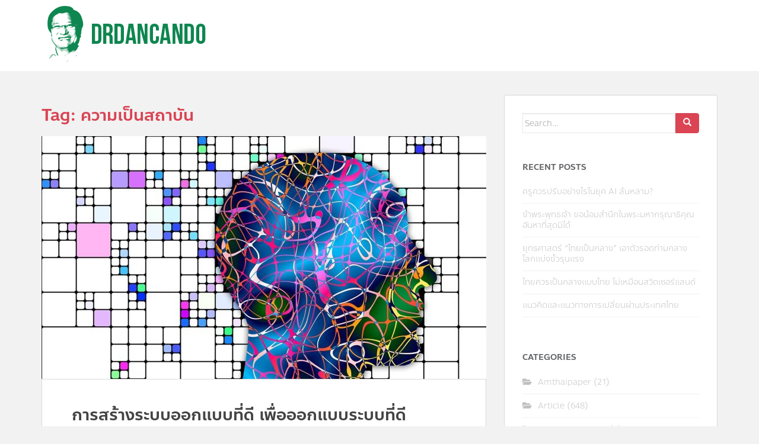

--- FILE ---
content_type: text/html; charset=UTF-8
request_url: https://drdancando.com/tag/%E0%B8%84%E0%B8%A7%E0%B8%B2%E0%B8%A1%E0%B9%80%E0%B8%9B%E0%B9%87%E0%B8%99%E0%B8%AA%E0%B8%96%E0%B8%B2%E0%B8%9A%E0%B8%B1%E0%B8%99/
body_size: 12330
content:
<!doctype html>
<!--[if !IE]>
<html class="no-js non-ie" lang="en-US"> <![endif]-->
<!--[if IE 7 ]>
<html class="no-js ie7" lang="en-US"> <![endif]-->
<!--[if IE 8 ]>
<html class="no-js ie8" lang="en-US"> <![endif]-->
<!--[if IE 9 ]>
<html class="no-js ie9" lang="en-US"> <![endif]-->
<!--[if gt IE 9]><!-->
<html class="no-js" lang="en-US"> <!--<![endif]-->
<head>
<meta charset="UTF-8">
<meta name="viewport" content="width=device-width, initial-scale=1">
<meta name="theme-color" content="#ffffff">
<link rel="profile" href="http://gmpg.org/xfn/11">

<meta name='robots' content='index, follow, max-image-preview:large, max-snippet:-1, max-video-preview:-1' />

	<!-- This site is optimized with the Yoast SEO plugin v23.4 - https://yoast.com/wordpress/plugins/seo/ -->
	<title>ความเป็นสถาบัน Archives - Drdancando</title>
	<link rel="canonical" href="https://drdancando.com/tag/ความเป็นสถาบัน/" />
	<meta property="og:locale" content="en_US" />
	<meta property="og:type" content="article" />
	<meta property="og:title" content="ความเป็นสถาบัน Archives - Drdancando" />
	<meta property="og:url" content="https://drdancando.com/tag/ความเป็นสถาบัน/" />
	<meta property="og:site_name" content="Drdancando" />
	<meta property="og:image" content="https://drdancando.com/wp-content/uploads/2015/05/10923306_913707375308606_5631634932301923167_o.jpg" />
	<meta property="og:image:width" content="1280" />
	<meta property="og:image:height" content="473" />
	<meta property="og:image:type" content="image/jpeg" />
	<meta name="twitter:card" content="summary_large_image" />
	<script type="application/ld+json" class="yoast-schema-graph">{"@context":"https://schema.org","@graph":[{"@type":"CollectionPage","@id":"https://drdancando.com/tag/%e0%b8%84%e0%b8%a7%e0%b8%b2%e0%b8%a1%e0%b9%80%e0%b8%9b%e0%b9%87%e0%b8%99%e0%b8%aa%e0%b8%96%e0%b8%b2%e0%b8%9a%e0%b8%b1%e0%b8%99/","url":"https://drdancando.com/tag/%e0%b8%84%e0%b8%a7%e0%b8%b2%e0%b8%a1%e0%b9%80%e0%b8%9b%e0%b9%87%e0%b8%99%e0%b8%aa%e0%b8%96%e0%b8%b2%e0%b8%9a%e0%b8%b1%e0%b8%99/","name":"ความเป็นสถาบัน Archives - Drdancando","isPartOf":{"@id":"https://drdancando.com/#website"},"primaryImageOfPage":{"@id":"https://drdancando.com/tag/%e0%b8%84%e0%b8%a7%e0%b8%b2%e0%b8%a1%e0%b9%80%e0%b8%9b%e0%b9%87%e0%b8%99%e0%b8%aa%e0%b8%96%e0%b8%b2%e0%b8%9a%e0%b8%b1%e0%b8%99/#primaryimage"},"image":{"@id":"https://drdancando.com/tag/%e0%b8%84%e0%b8%a7%e0%b8%b2%e0%b8%a1%e0%b9%80%e0%b8%9b%e0%b9%87%e0%b8%99%e0%b8%aa%e0%b8%96%e0%b8%b2%e0%b8%9a%e0%b8%b1%e0%b8%99/#primaryimage"},"thumbnailUrl":"https://drdancando.com/wp-content/uploads/2018/09/180903_การสร้างระบบออกแบบที่ดี-เพื่อออกแบบระบบที่ดี-pic.jpg","breadcrumb":{"@id":"https://drdancando.com/tag/%e0%b8%84%e0%b8%a7%e0%b8%b2%e0%b8%a1%e0%b9%80%e0%b8%9b%e0%b9%87%e0%b8%99%e0%b8%aa%e0%b8%96%e0%b8%b2%e0%b8%9a%e0%b8%b1%e0%b8%99/#breadcrumb"},"inLanguage":"en-US"},{"@type":"ImageObject","inLanguage":"en-US","@id":"https://drdancando.com/tag/%e0%b8%84%e0%b8%a7%e0%b8%b2%e0%b8%a1%e0%b9%80%e0%b8%9b%e0%b9%87%e0%b8%99%e0%b8%aa%e0%b8%96%e0%b8%b2%e0%b8%9a%e0%b8%b1%e0%b8%99/#primaryimage","url":"https://drdancando.com/wp-content/uploads/2018/09/180903_การสร้างระบบออกแบบที่ดี-เพื่อออกแบบระบบที่ดี-pic.jpg","contentUrl":"https://drdancando.com/wp-content/uploads/2018/09/180903_การสร้างระบบออกแบบที่ดี-เพื่อออกแบบระบบที่ดี-pic.jpg","width":1280,"height":800},{"@type":"BreadcrumbList","@id":"https://drdancando.com/tag/%e0%b8%84%e0%b8%a7%e0%b8%b2%e0%b8%a1%e0%b9%80%e0%b8%9b%e0%b9%87%e0%b8%99%e0%b8%aa%e0%b8%96%e0%b8%b2%e0%b8%9a%e0%b8%b1%e0%b8%99/#breadcrumb","itemListElement":[{"@type":"ListItem","position":1,"name":"Home","item":"https://drdancando.com/"},{"@type":"ListItem","position":2,"name":"ความเป็นสถาบัน"}]},{"@type":"WebSite","@id":"https://drdancando.com/#website","url":"https://drdancando.com/","name":"Drdancando","description":"","potentialAction":[{"@type":"SearchAction","target":{"@type":"EntryPoint","urlTemplate":"https://drdancando.com/?s={search_term_string}"},"query-input":{"@type":"PropertyValueSpecification","valueRequired":true,"valueName":"search_term_string"}}],"inLanguage":"en-US"}]}</script>
	<!-- / Yoast SEO plugin. -->


<link rel='dns-prefetch' href='//fonts.googleapis.com' />
<link rel="alternate" type="application/rss+xml" title="Drdancando &raquo; Feed" href="https://drdancando.com/feed/" />
<link rel="alternate" type="application/rss+xml" title="Drdancando &raquo; Comments Feed" href="https://drdancando.com/comments/feed/" />
<link rel="alternate" type="application/rss+xml" title="Drdancando &raquo; ความเป็นสถาบัน Tag Feed" href="https://drdancando.com/tag/%e0%b8%84%e0%b8%a7%e0%b8%b2%e0%b8%a1%e0%b9%80%e0%b8%9b%e0%b9%87%e0%b8%99%e0%b8%aa%e0%b8%96%e0%b8%b2%e0%b8%9a%e0%b8%b1%e0%b8%99/feed/" />
<script type="text/javascript">
/* <![CDATA[ */
window._wpemojiSettings = {"baseUrl":"https:\/\/s.w.org\/images\/core\/emoji\/15.0.3\/72x72\/","ext":".png","svgUrl":"https:\/\/s.w.org\/images\/core\/emoji\/15.0.3\/svg\/","svgExt":".svg","source":{"concatemoji":"https:\/\/drdancando.com\/wp-includes\/js\/wp-emoji-release.min.js?ver=6.5.7"}};
/*! This file is auto-generated */
!function(i,n){var o,s,e;function c(e){try{var t={supportTests:e,timestamp:(new Date).valueOf()};sessionStorage.setItem(o,JSON.stringify(t))}catch(e){}}function p(e,t,n){e.clearRect(0,0,e.canvas.width,e.canvas.height),e.fillText(t,0,0);var t=new Uint32Array(e.getImageData(0,0,e.canvas.width,e.canvas.height).data),r=(e.clearRect(0,0,e.canvas.width,e.canvas.height),e.fillText(n,0,0),new Uint32Array(e.getImageData(0,0,e.canvas.width,e.canvas.height).data));return t.every(function(e,t){return e===r[t]})}function u(e,t,n){switch(t){case"flag":return n(e,"\ud83c\udff3\ufe0f\u200d\u26a7\ufe0f","\ud83c\udff3\ufe0f\u200b\u26a7\ufe0f")?!1:!n(e,"\ud83c\uddfa\ud83c\uddf3","\ud83c\uddfa\u200b\ud83c\uddf3")&&!n(e,"\ud83c\udff4\udb40\udc67\udb40\udc62\udb40\udc65\udb40\udc6e\udb40\udc67\udb40\udc7f","\ud83c\udff4\u200b\udb40\udc67\u200b\udb40\udc62\u200b\udb40\udc65\u200b\udb40\udc6e\u200b\udb40\udc67\u200b\udb40\udc7f");case"emoji":return!n(e,"\ud83d\udc26\u200d\u2b1b","\ud83d\udc26\u200b\u2b1b")}return!1}function f(e,t,n){var r="undefined"!=typeof WorkerGlobalScope&&self instanceof WorkerGlobalScope?new OffscreenCanvas(300,150):i.createElement("canvas"),a=r.getContext("2d",{willReadFrequently:!0}),o=(a.textBaseline="top",a.font="600 32px Arial",{});return e.forEach(function(e){o[e]=t(a,e,n)}),o}function t(e){var t=i.createElement("script");t.src=e,t.defer=!0,i.head.appendChild(t)}"undefined"!=typeof Promise&&(o="wpEmojiSettingsSupports",s=["flag","emoji"],n.supports={everything:!0,everythingExceptFlag:!0},e=new Promise(function(e){i.addEventListener("DOMContentLoaded",e,{once:!0})}),new Promise(function(t){var n=function(){try{var e=JSON.parse(sessionStorage.getItem(o));if("object"==typeof e&&"number"==typeof e.timestamp&&(new Date).valueOf()<e.timestamp+604800&&"object"==typeof e.supportTests)return e.supportTests}catch(e){}return null}();if(!n){if("undefined"!=typeof Worker&&"undefined"!=typeof OffscreenCanvas&&"undefined"!=typeof URL&&URL.createObjectURL&&"undefined"!=typeof Blob)try{var e="postMessage("+f.toString()+"("+[JSON.stringify(s),u.toString(),p.toString()].join(",")+"));",r=new Blob([e],{type:"text/javascript"}),a=new Worker(URL.createObjectURL(r),{name:"wpTestEmojiSupports"});return void(a.onmessage=function(e){c(n=e.data),a.terminate(),t(n)})}catch(e){}c(n=f(s,u,p))}t(n)}).then(function(e){for(var t in e)n.supports[t]=e[t],n.supports.everything=n.supports.everything&&n.supports[t],"flag"!==t&&(n.supports.everythingExceptFlag=n.supports.everythingExceptFlag&&n.supports[t]);n.supports.everythingExceptFlag=n.supports.everythingExceptFlag&&!n.supports.flag,n.DOMReady=!1,n.readyCallback=function(){n.DOMReady=!0}}).then(function(){return e}).then(function(){var e;n.supports.everything||(n.readyCallback(),(e=n.source||{}).concatemoji?t(e.concatemoji):e.wpemoji&&e.twemoji&&(t(e.twemoji),t(e.wpemoji)))}))}((window,document),window._wpemojiSettings);
/* ]]> */
</script>
<style id='wp-emoji-styles-inline-css' type='text/css'>

	img.wp-smiley, img.emoji {
		display: inline !important;
		border: none !important;
		box-shadow: none !important;
		height: 1em !important;
		width: 1em !important;
		margin: 0 0.07em !important;
		vertical-align: -0.1em !important;
		background: none !important;
		padding: 0 !important;
	}
</style>
<link rel='stylesheet' id='wp-block-library-css' href='https://drdancando.com/wp-includes/css/dist/block-library/style.min.css?ver=6.5.7' type='text/css' media='all' />
<style id='esf-fb-halfwidth-style-inline-css' type='text/css'>
.wp-block-create-block-easy-social-feed-facebook-carousel{background-color:#21759b;color:#fff;padding:2px}

</style>
<style id='esf-fb-fullwidth-style-inline-css' type='text/css'>
.wp-block-create-block-easy-social-feed-facebook-carousel{background-color:#21759b;color:#fff;padding:2px}

</style>
<style id='esf-fb-thumbnail-style-inline-css' type='text/css'>
.wp-block-create-block-easy-social-feed-facebook-carousel{background-color:#21759b;color:#fff;padding:2px}

</style>
<style id='classic-theme-styles-inline-css' type='text/css'>
/*! This file is auto-generated */
.wp-block-button__link{color:#fff;background-color:#32373c;border-radius:9999px;box-shadow:none;text-decoration:none;padding:calc(.667em + 2px) calc(1.333em + 2px);font-size:1.125em}.wp-block-file__button{background:#32373c;color:#fff;text-decoration:none}
</style>
<style id='global-styles-inline-css' type='text/css'>
body{--wp--preset--color--black: #000000;--wp--preset--color--cyan-bluish-gray: #abb8c3;--wp--preset--color--white: #ffffff;--wp--preset--color--pale-pink: #f78da7;--wp--preset--color--vivid-red: #cf2e2e;--wp--preset--color--luminous-vivid-orange: #ff6900;--wp--preset--color--luminous-vivid-amber: #fcb900;--wp--preset--color--light-green-cyan: #7bdcb5;--wp--preset--color--vivid-green-cyan: #00d084;--wp--preset--color--pale-cyan-blue: #8ed1fc;--wp--preset--color--vivid-cyan-blue: #0693e3;--wp--preset--color--vivid-purple: #9b51e0;--wp--preset--gradient--vivid-cyan-blue-to-vivid-purple: linear-gradient(135deg,rgba(6,147,227,1) 0%,rgb(155,81,224) 100%);--wp--preset--gradient--light-green-cyan-to-vivid-green-cyan: linear-gradient(135deg,rgb(122,220,180) 0%,rgb(0,208,130) 100%);--wp--preset--gradient--luminous-vivid-amber-to-luminous-vivid-orange: linear-gradient(135deg,rgba(252,185,0,1) 0%,rgba(255,105,0,1) 100%);--wp--preset--gradient--luminous-vivid-orange-to-vivid-red: linear-gradient(135deg,rgba(255,105,0,1) 0%,rgb(207,46,46) 100%);--wp--preset--gradient--very-light-gray-to-cyan-bluish-gray: linear-gradient(135deg,rgb(238,238,238) 0%,rgb(169,184,195) 100%);--wp--preset--gradient--cool-to-warm-spectrum: linear-gradient(135deg,rgb(74,234,220) 0%,rgb(151,120,209) 20%,rgb(207,42,186) 40%,rgb(238,44,130) 60%,rgb(251,105,98) 80%,rgb(254,248,76) 100%);--wp--preset--gradient--blush-light-purple: linear-gradient(135deg,rgb(255,206,236) 0%,rgb(152,150,240) 100%);--wp--preset--gradient--blush-bordeaux: linear-gradient(135deg,rgb(254,205,165) 0%,rgb(254,45,45) 50%,rgb(107,0,62) 100%);--wp--preset--gradient--luminous-dusk: linear-gradient(135deg,rgb(255,203,112) 0%,rgb(199,81,192) 50%,rgb(65,88,208) 100%);--wp--preset--gradient--pale-ocean: linear-gradient(135deg,rgb(255,245,203) 0%,rgb(182,227,212) 50%,rgb(51,167,181) 100%);--wp--preset--gradient--electric-grass: linear-gradient(135deg,rgb(202,248,128) 0%,rgb(113,206,126) 100%);--wp--preset--gradient--midnight: linear-gradient(135deg,rgb(2,3,129) 0%,rgb(40,116,252) 100%);--wp--preset--font-size--small: 13px;--wp--preset--font-size--medium: 20px;--wp--preset--font-size--large: 36px;--wp--preset--font-size--x-large: 42px;--wp--preset--spacing--20: 0.44rem;--wp--preset--spacing--30: 0.67rem;--wp--preset--spacing--40: 1rem;--wp--preset--spacing--50: 1.5rem;--wp--preset--spacing--60: 2.25rem;--wp--preset--spacing--70: 3.38rem;--wp--preset--spacing--80: 5.06rem;--wp--preset--shadow--natural: 6px 6px 9px rgba(0, 0, 0, 0.2);--wp--preset--shadow--deep: 12px 12px 50px rgba(0, 0, 0, 0.4);--wp--preset--shadow--sharp: 6px 6px 0px rgba(0, 0, 0, 0.2);--wp--preset--shadow--outlined: 6px 6px 0px -3px rgba(255, 255, 255, 1), 6px 6px rgba(0, 0, 0, 1);--wp--preset--shadow--crisp: 6px 6px 0px rgba(0, 0, 0, 1);}:where(.is-layout-flex){gap: 0.5em;}:where(.is-layout-grid){gap: 0.5em;}body .is-layout-flex{display: flex;}body .is-layout-flex{flex-wrap: wrap;align-items: center;}body .is-layout-flex > *{margin: 0;}body .is-layout-grid{display: grid;}body .is-layout-grid > *{margin: 0;}:where(.wp-block-columns.is-layout-flex){gap: 2em;}:where(.wp-block-columns.is-layout-grid){gap: 2em;}:where(.wp-block-post-template.is-layout-flex){gap: 1.25em;}:where(.wp-block-post-template.is-layout-grid){gap: 1.25em;}.has-black-color{color: var(--wp--preset--color--black) !important;}.has-cyan-bluish-gray-color{color: var(--wp--preset--color--cyan-bluish-gray) !important;}.has-white-color{color: var(--wp--preset--color--white) !important;}.has-pale-pink-color{color: var(--wp--preset--color--pale-pink) !important;}.has-vivid-red-color{color: var(--wp--preset--color--vivid-red) !important;}.has-luminous-vivid-orange-color{color: var(--wp--preset--color--luminous-vivid-orange) !important;}.has-luminous-vivid-amber-color{color: var(--wp--preset--color--luminous-vivid-amber) !important;}.has-light-green-cyan-color{color: var(--wp--preset--color--light-green-cyan) !important;}.has-vivid-green-cyan-color{color: var(--wp--preset--color--vivid-green-cyan) !important;}.has-pale-cyan-blue-color{color: var(--wp--preset--color--pale-cyan-blue) !important;}.has-vivid-cyan-blue-color{color: var(--wp--preset--color--vivid-cyan-blue) !important;}.has-vivid-purple-color{color: var(--wp--preset--color--vivid-purple) !important;}.has-black-background-color{background-color: var(--wp--preset--color--black) !important;}.has-cyan-bluish-gray-background-color{background-color: var(--wp--preset--color--cyan-bluish-gray) !important;}.has-white-background-color{background-color: var(--wp--preset--color--white) !important;}.has-pale-pink-background-color{background-color: var(--wp--preset--color--pale-pink) !important;}.has-vivid-red-background-color{background-color: var(--wp--preset--color--vivid-red) !important;}.has-luminous-vivid-orange-background-color{background-color: var(--wp--preset--color--luminous-vivid-orange) !important;}.has-luminous-vivid-amber-background-color{background-color: var(--wp--preset--color--luminous-vivid-amber) !important;}.has-light-green-cyan-background-color{background-color: var(--wp--preset--color--light-green-cyan) !important;}.has-vivid-green-cyan-background-color{background-color: var(--wp--preset--color--vivid-green-cyan) !important;}.has-pale-cyan-blue-background-color{background-color: var(--wp--preset--color--pale-cyan-blue) !important;}.has-vivid-cyan-blue-background-color{background-color: var(--wp--preset--color--vivid-cyan-blue) !important;}.has-vivid-purple-background-color{background-color: var(--wp--preset--color--vivid-purple) !important;}.has-black-border-color{border-color: var(--wp--preset--color--black) !important;}.has-cyan-bluish-gray-border-color{border-color: var(--wp--preset--color--cyan-bluish-gray) !important;}.has-white-border-color{border-color: var(--wp--preset--color--white) !important;}.has-pale-pink-border-color{border-color: var(--wp--preset--color--pale-pink) !important;}.has-vivid-red-border-color{border-color: var(--wp--preset--color--vivid-red) !important;}.has-luminous-vivid-orange-border-color{border-color: var(--wp--preset--color--luminous-vivid-orange) !important;}.has-luminous-vivid-amber-border-color{border-color: var(--wp--preset--color--luminous-vivid-amber) !important;}.has-light-green-cyan-border-color{border-color: var(--wp--preset--color--light-green-cyan) !important;}.has-vivid-green-cyan-border-color{border-color: var(--wp--preset--color--vivid-green-cyan) !important;}.has-pale-cyan-blue-border-color{border-color: var(--wp--preset--color--pale-cyan-blue) !important;}.has-vivid-cyan-blue-border-color{border-color: var(--wp--preset--color--vivid-cyan-blue) !important;}.has-vivid-purple-border-color{border-color: var(--wp--preset--color--vivid-purple) !important;}.has-vivid-cyan-blue-to-vivid-purple-gradient-background{background: var(--wp--preset--gradient--vivid-cyan-blue-to-vivid-purple) !important;}.has-light-green-cyan-to-vivid-green-cyan-gradient-background{background: var(--wp--preset--gradient--light-green-cyan-to-vivid-green-cyan) !important;}.has-luminous-vivid-amber-to-luminous-vivid-orange-gradient-background{background: var(--wp--preset--gradient--luminous-vivid-amber-to-luminous-vivid-orange) !important;}.has-luminous-vivid-orange-to-vivid-red-gradient-background{background: var(--wp--preset--gradient--luminous-vivid-orange-to-vivid-red) !important;}.has-very-light-gray-to-cyan-bluish-gray-gradient-background{background: var(--wp--preset--gradient--very-light-gray-to-cyan-bluish-gray) !important;}.has-cool-to-warm-spectrum-gradient-background{background: var(--wp--preset--gradient--cool-to-warm-spectrum) !important;}.has-blush-light-purple-gradient-background{background: var(--wp--preset--gradient--blush-light-purple) !important;}.has-blush-bordeaux-gradient-background{background: var(--wp--preset--gradient--blush-bordeaux) !important;}.has-luminous-dusk-gradient-background{background: var(--wp--preset--gradient--luminous-dusk) !important;}.has-pale-ocean-gradient-background{background: var(--wp--preset--gradient--pale-ocean) !important;}.has-electric-grass-gradient-background{background: var(--wp--preset--gradient--electric-grass) !important;}.has-midnight-gradient-background{background: var(--wp--preset--gradient--midnight) !important;}.has-small-font-size{font-size: var(--wp--preset--font-size--small) !important;}.has-medium-font-size{font-size: var(--wp--preset--font-size--medium) !important;}.has-large-font-size{font-size: var(--wp--preset--font-size--large) !important;}.has-x-large-font-size{font-size: var(--wp--preset--font-size--x-large) !important;}
.wp-block-navigation a:where(:not(.wp-element-button)){color: inherit;}
:where(.wp-block-post-template.is-layout-flex){gap: 1.25em;}:where(.wp-block-post-template.is-layout-grid){gap: 1.25em;}
:where(.wp-block-columns.is-layout-flex){gap: 2em;}:where(.wp-block-columns.is-layout-grid){gap: 2em;}
.wp-block-pullquote{font-size: 1.5em;line-height: 1.6;}
</style>
<link rel='stylesheet' id='css3_grid_font_yanone-css' href='http://fonts.googleapis.com/css?family=Yanone+Kaffeesatz&#038;ver=6.5.7' type='text/css' media='all' />
<link rel='stylesheet' id='css3_grid_table1_style-css' href='https://drdancando.com/wp-content/plugins/css3_web_pricing_tables_grids/table1/css3_grid_style.css?ver=6.5.7' type='text/css' media='all' />
<link rel='stylesheet' id='css3_grid_table2_style-css' href='https://drdancando.com/wp-content/plugins/css3_web_pricing_tables_grids/table2/css3_grid_style.css?ver=6.5.7' type='text/css' media='all' />
<link rel='stylesheet' id='css3_grid_responsive-css' href='https://drdancando.com/wp-content/plugins/css3_web_pricing_tables_grids/responsive.css?ver=6.5.7' type='text/css' media='all' />
<link rel='stylesheet' id='easy-facebook-likebox-custom-fonts-css' href='https://drdancando.com/wp-content/plugins/easy-facebook-likebox/frontend/assets/css/esf-custom-fonts.css?ver=6.5.7' type='text/css' media='all' />
<link rel='stylesheet' id='easy-facebook-likebox-popup-styles-css' href='https://drdancando.com/wp-content/plugins/easy-facebook-likebox/facebook/frontend/assets/css/esf-free-popup.css?ver=6.6.5' type='text/css' media='all' />
<link rel='stylesheet' id='easy-facebook-likebox-frontend-css' href='https://drdancando.com/wp-content/plugins/easy-facebook-likebox/facebook/frontend/assets/css/easy-facebook-likebox-frontend.css?ver=6.6.5' type='text/css' media='all' />
<link rel='stylesheet' id='easy-facebook-likebox-customizer-style-css' href='https://drdancando.com/wp-admin/admin-ajax.php?action=easy-facebook-likebox-customizer-style&#038;ver=6.6.5' type='text/css' media='all' />
<link rel='stylesheet' id='sparkling-bootstrap-css' href='https://drdancando.com/wp-content/themes/sparkling/assets/css/bootstrap.min.css?ver=6.5.7' type='text/css' media='all' />
<link rel='stylesheet' id='sparkling-icons-css' href='https://drdancando.com/wp-content/themes/sparkling/assets/css/fontawesome-all.min.css?ver=5.1.1.' type='text/css' media='all' />
<link rel='stylesheet' id='sparkling-fonts-css' href='//fonts.googleapis.com/css?family=Open+Sans%3A400italic%2C400%2C600%2C700%7CRoboto+Slab%3A400%2C300%2C700&#038;ver=6.5.7' type='text/css' media='all' />
<link rel='stylesheet' id='sparkling-style-css' href='https://drdancando.com/wp-content/themes/sparkling/style.css?ver=2.4.2' type='text/css' media='all' />
<style id='akismet-widget-style-inline-css' type='text/css'>

			.a-stats {
				--akismet-color-mid-green: #357b49;
				--akismet-color-white: #fff;
				--akismet-color-light-grey: #f6f7f7;

				max-width: 350px;
				width: auto;
			}

			.a-stats * {
				all: unset;
				box-sizing: border-box;
			}

			.a-stats strong {
				font-weight: 600;
			}

			.a-stats a.a-stats__link,
			.a-stats a.a-stats__link:visited,
			.a-stats a.a-stats__link:active {
				background: var(--akismet-color-mid-green);
				border: none;
				box-shadow: none;
				border-radius: 8px;
				color: var(--akismet-color-white);
				cursor: pointer;
				display: block;
				font-family: -apple-system, BlinkMacSystemFont, 'Segoe UI', 'Roboto', 'Oxygen-Sans', 'Ubuntu', 'Cantarell', 'Helvetica Neue', sans-serif;
				font-weight: 500;
				padding: 12px;
				text-align: center;
				text-decoration: none;
				transition: all 0.2s ease;
			}

			/* Extra specificity to deal with TwentyTwentyOne focus style */
			.widget .a-stats a.a-stats__link:focus {
				background: var(--akismet-color-mid-green);
				color: var(--akismet-color-white);
				text-decoration: none;
			}

			.a-stats a.a-stats__link:hover {
				filter: brightness(110%);
				box-shadow: 0 4px 12px rgba(0, 0, 0, 0.06), 0 0 2px rgba(0, 0, 0, 0.16);
			}

			.a-stats .count {
				color: var(--akismet-color-white);
				display: block;
				font-size: 1.5em;
				line-height: 1.4;
				padding: 0 13px;
				white-space: nowrap;
			}
		
</style>
<link rel='stylesheet' id='esf-custom-fonts-css' href='https://drdancando.com/wp-content/plugins/easy-facebook-likebox/frontend/assets/css/esf-custom-fonts.css?ver=6.5.7' type='text/css' media='all' />
<link rel='stylesheet' id='esf-insta-frontend-css' href='https://drdancando.com/wp-content/plugins/easy-facebook-likebox//instagram/frontend/assets/css/esf-insta-frontend.css?ver=6.5.7' type='text/css' media='all' />
<link rel='stylesheet' id='esf-insta-customizer-style-css' href='https://drdancando.com/wp-admin/admin-ajax.php?action=esf-insta-customizer-style&#038;ver=6.5.7' type='text/css' media='all' />
<link rel='stylesheet' id='seed-fonts-all-css' href='https://drdancando.com/wp-content/plugins/seed-fonts/fonts/anakotmai/font.css?ver=6.5.7' type='text/css' media='all' />
<style id='seed-fonts-all-inline-css' type='text/css'>
h1, h2, h3, h4, h5, h6, nav, .nav, .menu, button, .button, .btn, .price, ._heading, .wp-block-pullquote blockquote, blockquote, label, legend{font-family: "anakotmai",sans-serif; font-weight: 500; }body {--s-heading:"anakotmai",sans-serif}body {--s-heading-weight:500}
</style>
<link rel='stylesheet' id='seed-fonts-body-all-css' href='https://drdancando.com/wp-content/plugins/seed-fonts/fonts/anakotmai/font.css?ver=6.5.7' type='text/css' media='all' />
<style id='seed-fonts-body-all-inline-css' type='text/css'>
body{font-family: "anakotmai",sans-serif; font-weight: 300; font-size: 12px; line-height: 1.6; }body {--s-body:"anakotmai",sans-serif;--s-body-line-height:1.6;}
</style>
<script type="text/javascript" src="https://drdancando.com/wp-includes/js/jquery/jquery.min.js?ver=3.7.1" id="jquery-core-js"></script>
<script type="text/javascript" src="https://drdancando.com/wp-includes/js/jquery/jquery-migrate.min.js?ver=3.4.1" id="jquery-migrate-js"></script>
<script type="text/javascript" src="https://drdancando.com/wp-content/plugins/easy-facebook-likebox/facebook/frontend/assets/js/esf-free-popup.min.js?ver=6.6.5" id="easy-facebook-likebox-popup-script-js"></script>
<script type="text/javascript" id="easy-facebook-likebox-public-script-js-extra">
/* <![CDATA[ */
var public_ajax = {"ajax_url":"https:\/\/drdancando.com\/wp-admin\/admin-ajax.php","efbl_is_fb_pro":""};
/* ]]> */
</script>
<script type="text/javascript" src="https://drdancando.com/wp-content/plugins/easy-facebook-likebox/facebook/frontend/assets/js/public.js?ver=6.6.5" id="easy-facebook-likebox-public-script-js"></script>
<script type="text/javascript" src="https://drdancando.com/wp-content/plugins/itro-popup/scripts/itro-scripts.js?ver=6.5.7" id="itro-scripts-js"></script>
<script type="text/javascript" src="https://drdancando.com/wp-content/themes/sparkling/assets/js/vendor/bootstrap.min.js?ver=6.5.7" id="sparkling-bootstrapjs-js"></script>
<script type="text/javascript" src="https://drdancando.com/wp-content/themes/sparkling/assets/js/functions.js?ver=20180503" id="sparkling-functions-js"></script>
<script type="text/javascript" src="https://drdancando.com/wp-content/plugins/easy-facebook-likebox/frontend/assets/js/imagesloaded.pkgd.min.js?ver=6.5.7" id="imagesloaded.pkgd.min-js"></script>
<script type="text/javascript" id="esf-insta-public-js-extra">
/* <![CDATA[ */
var esf_insta = {"ajax_url":"https:\/\/drdancando.com\/wp-admin\/admin-ajax.php","version":"free","nonce":"46139fe20b"};
/* ]]> */
</script>
<script type="text/javascript" src="https://drdancando.com/wp-content/plugins/easy-facebook-likebox//instagram/frontend/assets/js/esf-insta-public.js?ver=1" id="esf-insta-public-js"></script>
<link rel="https://api.w.org/" href="https://drdancando.com/wp-json/" /><link rel="alternate" type="application/json" href="https://drdancando.com/wp-json/wp/v2/tags/804" /><link rel="EditURI" type="application/rsd+xml" title="RSD" href="https://drdancando.com/xmlrpc.php?rsd" />
<meta name="generator" content="WordPress 6.5.7" />


<!-- Facebook Like Thumbnail (v0.4) -->
<meta property="og:image" content="https://drdancando.com/wp-content/uploads/2018/09/180903_การสร้างระบบออกแบบที่ดี-เพื่อออกแบบระบบที่ดี-pic.jpg" />
<!-- using image from posts loop - archive page -->
<!-- Facebook Like Thumbnail (By Ashfame - https://github.com/ashfame/facebook-like-thumbnail) -->

<style type="text/css">.cfa-text { color: #000000;}.navbar.navbar-default, .navbar-default .navbar-nav .open .dropdown-menu > li > a {background-color: #ffffff;}.navbar-default .navbar-nav > li > a, .navbar-default .navbar-nav.sparkling-mobile-menu > li:hover > a, .navbar-default .navbar-nav.sparkling-mobile-menu > li:hover > .caret, .navbar-default .navbar-nav > li, .navbar-default .navbar-nav > .open > a, .navbar-default .navbar-nav > .open > a:hover, .navbar-default .navbar-nav > .open > a:focus { color: #0e864f;}@media (max-width: 767px){ .navbar-default .navbar-nav > li:hover > a, .navbar-default .navbar-nav > li:hover > .caret{ color: #0e864f!important ;} }#colophon {background-color: #313234;}body, .entry-content {color:#6B6B6B}.entry-content {font-family: Open Sans;}.entry-content {font-size:18px}.entry-content {font-weight:normal}</style><meta name="generator" content="Elementor 3.27.3; features: e_font_icon_svg, additional_custom_breakpoints, e_element_cache; settings: css_print_method-external, google_font-enabled, font_display-swap">
			<style>
				.e-con.e-parent:nth-of-type(n+4):not(.e-lazyloaded):not(.e-no-lazyload),
				.e-con.e-parent:nth-of-type(n+4):not(.e-lazyloaded):not(.e-no-lazyload) * {
					background-image: none !important;
				}
				@media screen and (max-height: 1024px) {
					.e-con.e-parent:nth-of-type(n+3):not(.e-lazyloaded):not(.e-no-lazyload),
					.e-con.e-parent:nth-of-type(n+3):not(.e-lazyloaded):not(.e-no-lazyload) * {
						background-image: none !important;
					}
				}
				@media screen and (max-height: 640px) {
					.e-con.e-parent:nth-of-type(n+2):not(.e-lazyloaded):not(.e-no-lazyload),
					.e-con.e-parent:nth-of-type(n+2):not(.e-lazyloaded):not(.e-no-lazyload) * {
						background-image: none !important;
					}
				}
			</style>
					<style type="text/css">
				.navbar > .container .navbar-brand {
			color: #dadada;
		}
		</style>
	
</head>

<body class="archive tag tag-804 elementor-default elementor-kit-8234">
	<a class="sr-only sr-only-focusable" href="#content">Skip to main content</a>
<div id="page" class="hfeed site">

	<header id="masthead" class="site-header" role="banner">
		<nav class="navbar navbar-default
		" role="navigation">
			<div class="container">
				<div class="row">
					<div class="site-navigation-inner col-sm-12">
						<div class="navbar-header">


														<div id="logo">
																																<a href="https://drdancando.com/"><img src="https://drdancando.com/wp-content/uploads/2015/01/cropped-logo1.png"  height="120" width="292" alt="Drdancando"/></a>
																																</div><!-- end of #logo -->

							<button type="button" class="btn navbar-toggle" data-toggle="collapse" data-target=".navbar-ex1-collapse">
								<span class="sr-only">Toggle navigation</span>
								<span class="icon-bar"></span>
								<span class="icon-bar"></span>
								<span class="icon-bar"></span>
							</button>
						</div>



						


					</div>
				</div>
			</div>
		</nav><!-- .site-navigation -->
	</header><!-- #masthead -->

	<div id="content" class="site-content">

		<div class="top-section">
								</div>

		<div class="container main-content-area">
						<div class="row pull-left">
				<div class="main-content-inner col-sm-12 col-md-8">

	 <div id="primary" class="content-area">
		 <main id="main" class="site-main" role="main">

			
				<header class="page-header">
					<h1 class="page-title">Tag: <span>ความเป็นสถาบัน</span></h1>				</header><!-- .page-header -->

				
<article id="post-7177" class="post-7177 post type-post status-publish format-standard has-post-thumbnail hentry category-c35-article category-143 tag-disruption-task-force tag-gov-lab tag-mind-lab tag-policy-lab tag-system-design tag-794 tag-801 tag-800 tag-791 tag-804 tag-326 tag-797 tag-796 tag-564 tag-802 tag-792 tag-795 tag-775 tag-793 tag-803 tag-798 tag-799">
	<div class="blog-item-wrap">
				<a href="https://drdancando.com/%e0%b8%81%e0%b8%b2%e0%b8%a3%e0%b8%aa%e0%b8%a3%e0%b9%89%e0%b8%b2%e0%b8%87%e0%b8%a3%e0%b8%b0%e0%b8%9a%e0%b8%9a%e0%b8%ad%e0%b8%ad%e0%b8%81%e0%b9%81%e0%b8%9a%e0%b8%9a%e0%b8%97%e0%b8%b5%e0%b9%88%e0%b8%94/" title="การสร้างระบบออกแบบที่ดี เพื่อออกแบบระบบที่ดี" >
				<img fetchpriority="high" width="750" height="410" src="https://drdancando.com/wp-content/uploads/2018/09/180903_การสร้างระบบออกแบบที่ดี-เพื่อออกแบบระบบที่ดี-pic-750x410.jpg" class="single-featured wp-post-image" alt="" decoding="async" />			</a>
		<div class="post-inner-content">
			<header class="entry-header page-header">

				<h2 class="entry-title"><a href="https://drdancando.com/%e0%b8%81%e0%b8%b2%e0%b8%a3%e0%b8%aa%e0%b8%a3%e0%b9%89%e0%b8%b2%e0%b8%87%e0%b8%a3%e0%b8%b0%e0%b8%9a%e0%b8%9a%e0%b8%ad%e0%b8%ad%e0%b8%81%e0%b9%81%e0%b8%9a%e0%b8%9a%e0%b8%97%e0%b8%b5%e0%b9%88%e0%b8%94/" rel="bookmark">การสร้างระบบออกแบบที่ดี เพื่อออกแบบระบบที่ดี</a></h2>

								<div class="entry-meta">
					<span class="posted-on"><i class="fa fa-calendar-alt"></i> <a href="https://drdancando.com/%e0%b8%81%e0%b8%b2%e0%b8%a3%e0%b8%aa%e0%b8%a3%e0%b9%89%e0%b8%b2%e0%b8%87%e0%b8%a3%e0%b8%b0%e0%b8%9a%e0%b8%9a%e0%b8%ad%e0%b8%ad%e0%b8%81%e0%b9%81%e0%b8%9a%e0%b8%9a%e0%b8%97%e0%b8%b5%e0%b9%88%e0%b8%94/" rel="bookmark"><time class="entry-date published" datetime="2018-09-11T09:17:27+07:00">September 11, 2018</time><time class="updated" datetime="2019-08-22T16:50:54+07:00">August 22, 2019</time></a></span><span class="byline"> <i class="fa fa-user"></i> <span class="author vcard"><a class="url fn n" href="https://drdancando.com/author/admin/">admin</a></span></span>				<span class="comments-link"><i class="fa fa-comments"></i><a href="https://drdancando.com/%e0%b8%81%e0%b8%b2%e0%b8%a3%e0%b8%aa%e0%b8%a3%e0%b9%89%e0%b8%b2%e0%b8%87%e0%b8%a3%e0%b8%b0%e0%b8%9a%e0%b8%9a%e0%b8%ad%e0%b8%ad%e0%b8%81%e0%b9%81%e0%b8%9a%e0%b8%9a%e0%b8%97%e0%b8%b5%e0%b9%88%e0%b8%94/#respond">Leave a comment</a></span>
				
				
				</div><!-- .entry-meta -->
							</header><!-- .entry-header -->

						<div class="entry-content">

				<p>โลกอยู่ในช่วงที่มีการเปลี่ยนแปลงอย่างรวดเร็ว ทำให้เกิดปัญหาที่ซับซ้อนมากขึ้น นับเป็นความท้าทายต่อภาครัฐในการรับมือกับความเปลี่ยนแปลงดังกล่าว เพราะระบบภาครัฐแบบดั้งเดิมเป็นอุปสรรคต่อการพัฒนา ทั้งสายการบังคับบัญชาที่ยาว การยึดกฎระเบียบมากเกินไป การทำงานแบบแยกส่วน ขาดการมีส่วนร่วมของพลเมือง เน้นนโยบายระยะสั้น และไม่ให้น้ำหนักกับการตอบโจทย์สังคม <a href="https://drdancando.com/%e0%b8%81%e0%b8%b2%e0%b8%a3%e0%b8%aa%e0%b8%a3%e0%b9%89%e0%b8%b2%e0%b8%87%e0%b8%a3%e0%b8%b0%e0%b8%9a%e0%b8%9a%e0%b8%ad%e0%b8%ad%e0%b8%81%e0%b9%81%e0%b8%9a%e0%b8%9a%e0%b8%97%e0%b8%b5%e0%b9%88%e0%b8%94/#more-7177" class="more-link">Read More</a></p>

							</div><!-- .entry-content -->
					</div>
	</div>
</article><!-- #post-## -->

		 </main><!-- #main -->
	 </div><!-- #primary -->

	</div><!-- close .main-content-inner -->
<div id="secondary" class="widget-area col-sm-12 col-md-4" role="complementary">
	<div class="well">
				<aside id="search-2" class="widget widget_search">
<form role="search" method="get" class="form-search" action="https://drdancando.com/">
  <div class="input-group">
	  <label class="screen-reader-text" for="s">Search for:</label>
	<input type="text" class="form-control search-query" placeholder="Search&hellip;" value="" name="s" title="Search for:" />
	<span class="input-group-btn">
	  <button type="submit" class="btn btn-default" name="submit" id="searchsubmit" value="Search"><span class="glyphicon glyphicon-search"></span></button>
	</span>
  </div>
</form>
</aside>
		<aside id="recent-posts-5" class="widget widget_recent_entries">
		<h3 class="widget-title">Recent Posts</h3>
		<ul>
											<li>
					<a href="https://drdancando.com/%e0%b8%84%e0%b8%a3%e0%b8%b9%e0%b8%84%e0%b8%a7%e0%b8%a3%e0%b8%9b%e0%b8%a3%e0%b8%b1%e0%b8%9a%e0%b8%ad%e0%b8%a2%e0%b9%88%e0%b8%b2%e0%b8%87%e0%b9%84%e0%b8%a3%e0%b9%83%e0%b8%99%e0%b8%a2%e0%b8%b8%e0%b8%84-a/">ครูควรปรับอย่างไรในยุค AI ล้นหลาม?</a>
									</li>
											<li>
					<a href="https://drdancando.com/%e0%b8%82%e0%b9%89%e0%b8%b2%e0%b8%9e%e0%b8%a3%e0%b8%b0%e0%b8%9e%e0%b8%b8%e0%b8%97%e0%b8%98%e0%b9%80%e0%b8%88%e0%b9%89%e0%b8%b2-%e0%b8%82%e0%b8%ad%e0%b8%99%e0%b9%89%e0%b8%ad%e0%b8%a1%e0%b8%aa%e0%b8%b3/">ข้าพระพุทธเจ้า ขอน้อมสำนึกในพระมหากรุณาธิคุณอันหาที่สุดมิได้</a>
									</li>
											<li>
					<a href="https://drdancando.com/%e0%b8%a2%e0%b8%b8%e0%b8%97%e0%b8%98%e0%b8%a8%e0%b8%b2%e0%b8%aa%e0%b8%95%e0%b8%a3%e0%b9%8c-%e0%b9%84%e0%b8%97%e0%b8%a2%e0%b9%80%e0%b8%9b%e0%b9%87%e0%b8%99%e0%b8%81%e0%b8%a5%e0%b8%b2%e0%b8%87/">ยุทธศาสตร์ “ไทยเป็นกลาง” เอาตัวรอดท่ามกลางโลกแบ่งขั้วรุนแรง</a>
									</li>
											<li>
					<a href="https://drdancando.com/%e0%b9%84%e0%b8%97%e0%b8%a2%e0%b8%84%e0%b8%a7%e0%b8%a3%e0%b9%80%e0%b8%9b%e0%b9%87%e0%b8%99%e0%b8%81%e0%b8%a5%e0%b8%b2%e0%b8%87%e0%b9%81%e0%b8%9a%e0%b8%9a%e0%b9%84%e0%b8%97%e0%b8%a2-%e0%b9%84%e0%b8%a1/">ไทยควรเป็นกลางแบบไทย ไม่เหมือนสวิตเซอร์แลนด์</a>
									</li>
											<li>
					<a href="https://drdancando.com/%e0%b9%81%e0%b8%99%e0%b8%a7%e0%b8%84%e0%b8%b4%e0%b8%94%e0%b9%81%e0%b8%a5%e0%b8%b0%e0%b9%81%e0%b8%99%e0%b8%a7%e0%b8%97%e0%b8%b2%e0%b8%87%e0%b8%81%e0%b8%b2%e0%b8%a3%e0%b9%80%e0%b8%9b%e0%b8%a5%e0%b8%b5/">แนวคิดและแนวทางการเปลี่ยนผ่านประเทศไทย</a>
									</li>
					</ul>

		</aside><aside id="categories-2" class="widget widget_categories"><h3 class="widget-title">Categories</h3>
			<ul>
					<li class="cat-item cat-item-145"><a href="https://drdancando.com/category/amthaipaper/">Amthaipaper</a> (21)
</li>
	<li class="cat-item cat-item-19"><a href="https://drdancando.com/category/c35-article/">Article</a> (648)
</li>
	<li class="cat-item cat-item-1025"><a href="https://drdancando.com/category/%e0%b8%b4bangkokbiznews/">bangkokbiznews</a> (5)
</li>
	<li class="cat-item cat-item-1023"><a href="https://drdancando.com/category/cioworldmagazine/">cioworldmagazine</a> (36)
</li>
	<li class="cat-item cat-item-1020"><a href="https://drdancando.com/category/covid-19/">COVID-19</a> (13)
</li>
	<li class="cat-item cat-item-1026"><a href="https://drdancando.com/category/dailynews/">Dailynews</a> (2)
</li>
	<li class="cat-item cat-item-159"><a href="https://drdancando.com/category/hr-tips/">HR Tips</a> (1)
</li>
	<li class="cat-item cat-item-349"><a href="https://drdancando.com/category/mix-magazine/">Mix Magazine</a> (34)
</li>
	<li class="cat-item cat-item-1027"><a href="https://drdancando.com/category/nation/">Nation</a> (2)
</li>
	<li class="cat-item cat-item-171"><a href="https://drdancando.com/category/slider/">slider</a> (4)
</li>
	<li class="cat-item cat-item-1"><a href="https://drdancando.com/category/uncategorized/">Uncategorized</a> (38)
</li>
	<li class="cat-item cat-item-27"><a href="https://drdancando.com/category/c43-video/">VIDEO</a> (17)
</li>
	<li class="cat-item cat-item-146"><a href="https://drdancando.com/category/%e0%b8%84%e0%b8%a3%e0%b8%ad%e0%b8%9a%e0%b8%84%e0%b8%a3%e0%b8%b1%e0%b8%a7%e0%b8%aa%e0%b8%b8%e0%b8%82%e0%b8%aa%e0%b8%b1%e0%b8%99%e0%b8%95%e0%b9%8c/">ครอบครัวสุขสันต์</a> (5)
</li>
	<li class="cat-item cat-item-142"><a href="https://drdancando.com/category/%e0%b8%84%e0%b8%b4%e0%b8%94%e0%b9%80%e0%b8%9b%e0%b9%87%e0%b8%99%e0%b9%80%e0%b8%ab%e0%b9%87%e0%b8%99%e0%b8%95%e0%b9%88%e0%b8%b2%e0%b8%87/">คิดเป็นเห็นต่าง</a> (5)
</li>
	<li class="cat-item cat-item-449"><a href="https://drdancando.com/category/think-drdancando/">คิดแบบ..ดร.แดน แคนดู</a> (17)
</li>
	<li class="cat-item cat-item-144"><a href="https://drdancando.com/category/%e0%b8%87%e0%b8%b2%e0%b8%99%e0%b8%a7%e0%b8%b1%e0%b8%99%e0%b8%99%e0%b8%b5%e0%b9%89/">งานวันนี้</a> (31)
</li>
	<li class="cat-item cat-item-232"><a href="https://drdancando.com/category/newsletter-of-kpi/">จุลสารสมาคมแห่งสถาบันพระปกเกล้า</a> (1)
</li>
	<li class="cat-item cat-item-143"><a href="https://drdancando.com/category/%e0%b8%94%e0%b8%a3-%e0%b9%81%e0%b8%94%e0%b8%99-%e0%b8%a1%e0%b8%ad%e0%b8%87%e0%b8%95%e0%b9%88%e0%b8%b2%e0%b8%87%e0%b9%81%e0%b8%94%e0%b8%99/">ดร.แดน มองต่างแดน</a> (130)
</li>
	<li class="cat-item cat-item-485"><a href="https://drdancando.com/category/%e0%b8%a1%e0%b8%95%e0%b8%b4%e0%b8%8a%e0%b8%99/">มติชน</a> (2)
</li>
	<li class="cat-item cat-item-448"><a href="https://drdancando.com/category/%e0%b8%a3%e0%b8%b1%e0%b8%90%e0%b8%aa%e0%b8%a0%e0%b8%b2%e0%b8%aa%e0%b8%b2%e0%b8%a3/">รัฐสภาสาร</a> (1)
</li>
	<li class="cat-item cat-item-275"><a href="https://drdancando.com/category/%e0%b8%aa%e0%b8%b0%e0%b8%97%e0%b9%89%e0%b8%ad%e0%b8%99%e0%b8%84%e0%b8%b4%e0%b8%94%e0%b8%88%e0%b8%b2%e0%b8%81%e0%b8%ae%e0%b8%b2%e0%b8%a3%e0%b9%8c%e0%b8%a7%e0%b8%b2%e0%b8%a3%e0%b9%8c%e0%b8%94/">สะท้อนคิดจากฮาร์วาร์ด</a> (134)
</li>
	<li class="cat-item cat-item-166"><a href="https://drdancando.com/category/%e0%b9%81%e0%b8%99%e0%b8%a7%e0%b8%84%e0%b8%b4%e0%b8%94-%e0%b8%94%e0%b8%a3-%e0%b9%81%e0%b8%94%e0%b8%99/">แนวคิด ดร.แดน</a> (2)
</li>
	<li class="cat-item cat-item-172"><a href="https://drdancando.com/category/%e0%b9%81%e0%b8%a1%e0%b9%88%e0%b9%81%e0%b8%a5%e0%b8%b0%e0%b9%80%e0%b8%94%e0%b9%87%e0%b8%81/">แม่และเด็ก</a> (11)
</li>
			</ul>

			</aside><aside id="tag_cloud-3" class="widget widget_tag_cloud"><h3 class="widget-title">Tags</h3><div class="tagcloud"><a href="https://drdancando.com/tag/8e/" class="tag-cloud-link tag-link-437 tag-link-position-1" style="font-size: 10.121212121212pt;" aria-label="8E (4 items)">8E</a>
<a href="https://drdancando.com/tag/aec/" class="tag-cloud-link tag-link-169 tag-link-position-2" style="font-size: 17.333333333333pt;" aria-label="AEC (10 items)">AEC</a>
<a href="https://drdancando.com/tag/asean/" class="tag-cloud-link tag-link-198 tag-link-position-3" style="font-size: 14.363636363636pt;" aria-label="ASEAN (7 items)">ASEAN</a>
<a href="https://drdancando.com/tag/economic-relations/" class="tag-cloud-link tag-link-199 tag-link-position-4" style="font-size: 8pt;" aria-label="economic relations (3 items)">economic relations</a>
<a href="https://drdancando.com/tag/%e0%b8%81%e0%b8%a3%e0%b8%b8%e0%b8%87%e0%b9%80%e0%b8%97%e0%b8%9e%e0%b8%98%e0%b8%b8%e0%b8%a3%e0%b8%81%e0%b8%b4%e0%b8%88/" class="tag-cloud-link tag-link-90 tag-link-position-5" style="font-size: 13.30303030303pt;" aria-label="กรุงเทพธุรกิจ (6 items)">กรุงเทพธุรกิจ</a>
<a href="https://drdancando.com/tag/%e0%b8%81%e0%b8%b2%e0%b8%a3%e0%b8%84%e0%b8%b4%e0%b8%94/" class="tag-cloud-link tag-link-175 tag-link-position-6" style="font-size: 8pt;" aria-label="การคิด (3 items)">การคิด</a>
<a href="https://drdancando.com/tag/%e0%b8%81%e0%b8%b2%e0%b8%a3%e0%b8%84%e0%b9%89%e0%b8%b2/" class="tag-cloud-link tag-link-339 tag-link-position-7" style="font-size: 13.30303030303pt;" aria-label="การค้า (6 items)">การค้า</a>
<a href="https://drdancando.com/tag/%e0%b8%81%e0%b8%b2%e0%b8%a3%e0%b8%88%e0%b9%89%e0%b8%b2%e0%b8%87%e0%b8%87%e0%b8%b2%e0%b8%99/" class="tag-cloud-link tag-link-338 tag-link-position-8" style="font-size: 13.30303030303pt;" aria-label="การจ้างงาน (6 items)">การจ้างงาน</a>
<a href="https://drdancando.com/tag/%e0%b8%81%e0%b8%b2%e0%b8%a3%e0%b8%97%e0%b8%b3%e0%b8%87%e0%b8%b2%e0%b8%99/" class="tag-cloud-link tag-link-187 tag-link-position-9" style="font-size: 22pt;" aria-label="การทำงาน (17 items)">การทำงาน</a>
<a href="https://drdancando.com/tag/%e0%b8%81%e0%b8%b2%e0%b8%a3%e0%b8%9a%e0%b8%a3%e0%b8%b4%e0%b8%ab%e0%b8%b2%e0%b8%a3/" class="tag-cloud-link tag-link-235 tag-link-position-10" style="font-size: 14.363636363636pt;" aria-label="การบริหาร (7 items)">การบริหาร</a>
<a href="https://drdancando.com/tag/%e0%b8%81%e0%b8%b2%e0%b8%a3%e0%b8%9e%e0%b8%b1%e0%b8%92%e0%b8%99%e0%b8%b2%e0%b8%9b%e0%b8%a3%e0%b8%b0%e0%b9%80%e0%b8%97%e0%b8%a8/" class="tag-cloud-link tag-link-337 tag-link-position-11" style="font-size: 13.30303030303pt;" aria-label="การพัฒนาประเทศ (6 items)">การพัฒนาประเทศ</a>
<a href="https://drdancando.com/tag/%e0%b8%81%e0%b8%b2%e0%b8%a3%e0%b8%a5%e0%b8%87%e0%b8%97%e0%b8%b8%e0%b8%99/" class="tag-cloud-link tag-link-324 tag-link-position-12" style="font-size: 16.484848484848pt;" aria-label="การลงทุน (9 items)">การลงทุน</a>
<a href="https://drdancando.com/tag/%e0%b8%81%e0%b8%b2%e0%b8%a3%e0%b8%a8%e0%b8%b6%e0%b8%81%e0%b8%a9%e0%b8%b2/" class="tag-cloud-link tag-link-213 tag-link-position-13" style="font-size: 16.484848484848pt;" aria-label="การศึกษา (9 items)">การศึกษา</a>
<a href="https://drdancando.com/tag/%e0%b8%81%e0%b8%b2%e0%b8%a3%e0%b8%a8%e0%b8%b6%e0%b8%81%e0%b8%a9%e0%b8%b2%e0%b9%81%e0%b8%a5%e0%b8%b0%e0%b8%81%e0%b8%b2%e0%b8%a3%e0%b8%aa%e0%b8%ad%e0%b8%99/" class="tag-cloud-link tag-link-312 tag-link-position-14" style="font-size: 13.30303030303pt;" aria-label="การศึกษาและการสอน (6 items)">การศึกษาและการสอน</a>
<a href="https://drdancando.com/tag/%e0%b8%81%e0%b8%b2%e0%b8%a3%e0%b8%aa%e0%b8%ad%e0%b8%99/" class="tag-cloud-link tag-link-215 tag-link-position-15" style="font-size: 17.333333333333pt;" aria-label="การสอน (10 items)">การสอน</a>
<a href="https://drdancando.com/tag/%e0%b8%81%e0%b8%b2%e0%b8%a3%e0%b9%80%e0%b8%a3%e0%b8%b5%e0%b8%a2%e0%b8%99%e0%b8%a3%e0%b8%b9%e0%b9%89/" class="tag-cloud-link tag-link-341 tag-link-position-16" style="font-size: 15.424242424242pt;" aria-label="การเรียนรู้ (8 items)">การเรียนรู้</a>
<a href="https://drdancando.com/tag/%e0%b8%84%e0%b8%a5%e0%b8%b1%e0%b8%87%e0%b8%aa%e0%b8%a1%e0%b8%ad%e0%b8%87/" class="tag-cloud-link tag-link-243 tag-link-position-17" style="font-size: 10.121212121212pt;" aria-label="คลังสมอง (4 items)">คลังสมอง</a>
<a href="https://drdancando.com/tag/%e0%b8%84%e0%b8%a5%e0%b8%b7%e0%b9%88%e0%b8%99%e0%b8%ad%e0%b8%b2%e0%b8%a3%e0%b8%a2%e0%b8%b0/" class="tag-cloud-link tag-link-668 tag-link-position-18" style="font-size: 10.121212121212pt;" aria-label="คลื่นอารยะ (4 items)">คลื่นอารยะ</a>
<a href="https://drdancando.com/tag/%e0%b8%84%e0%b8%ad%e0%b8%a3%e0%b9%8c%e0%b8%a3%e0%b8%b1%e0%b8%9b%e0%b8%8a%e0%b8%b1%e0%b9%88%e0%b8%99/" class="tag-cloud-link tag-link-84 tag-link-position-19" style="font-size: 14.363636363636pt;" aria-label="คอร์รัปชั่น (7 items)">คอร์รัปชั่น</a>
<a href="https://drdancando.com/tag/%e0%b8%87%e0%b8%b2%e0%b8%99%e0%b8%a7%e0%b8%b1%e0%b8%99%e0%b8%99%e0%b8%b5%e0%b9%89/" class="tag-cloud-link tag-link-95 tag-link-position-20" style="font-size: 10.121212121212pt;" aria-label="งานวันนี้ (4 items)">งานวันนี้</a>
<a href="https://drdancando.com/tag/%e0%b8%88%e0%b8%b5%e0%b8%99/" class="tag-cloud-link tag-link-132 tag-link-position-21" style="font-size: 11.818181818182pt;" aria-label="จีน (5 items)">จีน</a>
<a href="https://drdancando.com/tag/%e0%b8%94%e0%b8%a3-%e0%b9%81%e0%b8%94%e0%b8%99-%e0%b8%a1%e0%b8%ad%e0%b8%87%e0%b8%95%e0%b9%88%e0%b8%b2%e0%b8%87%e0%b9%81%e0%b8%94%e0%b8%99/" class="tag-cloud-link tag-link-129 tag-link-position-22" style="font-size: 14.363636363636pt;" aria-label="ดร.แดน มองต่างแดน (7 items)">ดร.แดน มองต่างแดน</a>
<a href="https://drdancando.com/tag/%e0%b8%98%e0%b8%b8%e0%b8%a3%e0%b8%81%e0%b8%b4%e0%b8%88/" class="tag-cloud-link tag-link-323 tag-link-position-23" style="font-size: 16.484848484848pt;" aria-label="ธุรกิจ (9 items)">ธุรกิจ</a>
<a href="https://drdancando.com/tag/%e0%b8%99%e0%b8%a7%e0%b8%b1%e0%b8%95%e0%b8%81%e0%b8%a3%e0%b8%a3%e0%b8%a1/" class="tag-cloud-link tag-link-174 tag-link-position-24" style="font-size: 13.30303030303pt;" aria-label="นวัตกรรม (6 items)">นวัตกรรม</a>
<a href="https://drdancando.com/tag/%e0%b8%9a%e0%b8%b8%e0%b8%95%e0%b8%a3/" class="tag-cloud-link tag-link-261 tag-link-position-25" style="font-size: 10.121212121212pt;" aria-label="บุตร (4 items)">บุตร</a>
<a href="https://drdancando.com/tag/%e0%b8%9b%e0%b8%a3%e0%b8%b0%e0%b8%8a%e0%b8%b2%e0%b8%81%e0%b8%b4%e0%b8%88/" class="tag-cloud-link tag-link-508 tag-link-position-26" style="font-size: 8pt;" aria-label="ประชากิจ (3 items)">ประชากิจ</a>
<a href="https://drdancando.com/tag/%e0%b8%9c%e0%b8%a5%e0%b8%81%e0%b8%a3%e0%b8%b0%e0%b8%97%e0%b8%9a/" class="tag-cloud-link tag-link-609 tag-link-position-27" style="font-size: 10.121212121212pt;" aria-label="ผลกระทบ (4 items)">ผลกระทบ</a>
<a href="https://drdancando.com/tag/%e0%b8%9c%e0%b8%b9%e0%b9%89%e0%b8%99%e0%b8%b3/" class="tag-cloud-link tag-link-233 tag-link-position-28" style="font-size: 10.121212121212pt;" aria-label="ผู้นำ (4 items)">ผู้นำ</a>
<a href="https://drdancando.com/tag/%e0%b8%a0%e0%b8%b2%e0%b8%a7%e0%b8%b0%e0%b8%9c%e0%b8%b9%e0%b9%89%e0%b8%99%e0%b8%b3/" class="tag-cloud-link tag-link-234 tag-link-position-29" style="font-size: 13.30303030303pt;" aria-label="ภาวะผู้นำ (6 items)">ภาวะผู้นำ</a>
<a href="https://drdancando.com/tag/%e0%b8%a1%e0%b8%ab%e0%b8%b2%e0%b8%a7%e0%b8%b4%e0%b8%97%e0%b8%a2%e0%b8%b2%e0%b8%a5%e0%b8%b1%e0%b8%a2%e0%b8%ae%e0%b8%b2%e0%b8%a3%e0%b9%8c%e0%b8%a7%e0%b8%b2%e0%b8%a3%e0%b9%8c%e0%b8%94/" class="tag-cloud-link tag-link-277 tag-link-position-30" style="font-size: 14.363636363636pt;" aria-label="มหาวิทยาลัยฮาร์วาร์ด (7 items)">มหาวิทยาลัยฮาร์วาร์ด</a>
<a href="https://drdancando.com/tag/%e0%b8%a1%e0%b8%ad%e0%b8%87%e0%b8%95%e0%b9%88%e0%b8%b2%e0%b8%87%e0%b9%81%e0%b8%94%e0%b8%99/" class="tag-cloud-link tag-link-89 tag-link-position-31" style="font-size: 10.121212121212pt;" aria-label="มองต่างแดน (4 items)">มองต่างแดน</a>
<a href="https://drdancando.com/tag/%e0%b8%a3%e0%b8%b1%e0%b8%90%e0%b8%81%e0%b8%b4%e0%b8%88/" class="tag-cloud-link tag-link-507 tag-link-position-32" style="font-size: 8pt;" aria-label="รัฐกิจ (3 items)">รัฐกิจ</a>
<a href="https://drdancando.com/tag/%e0%b8%a7%e0%b8%b4%e0%b8%88%e0%b8%b1%e0%b8%a2/" class="tag-cloud-link tag-link-211 tag-link-position-33" style="font-size: 21.363636363636pt;" aria-label="วิจัย (16 items)">วิจัย</a>
<a href="https://drdancando.com/tag/%e0%b8%aa%e0%b8%87%e0%b8%84%e0%b8%a3%e0%b8%b2%e0%b8%a1/" class="tag-cloud-link tag-link-696 tag-link-position-34" style="font-size: 10.121212121212pt;" aria-label="สงคราม (4 items)">สงคราม</a>
<a href="https://drdancando.com/tag/%e0%b8%aa%e0%b8%96%e0%b8%b2%e0%b8%9a%e0%b8%b1%e0%b8%99%e0%b8%81%e0%b8%b2%e0%b8%a3%e0%b8%aa%e0%b8%a3%e0%b9%89%e0%b8%b2%e0%b8%87%e0%b8%8a%e0%b8%b2%e0%b8%95%e0%b8%b4/" class="tag-cloud-link tag-link-753 tag-link-position-35" style="font-size: 10.121212121212pt;" aria-label="สถาบันการสร้างชาติ (4 items)">สถาบันการสร้างชาติ</a>
<a href="https://drdancando.com/tag/%e0%b8%aa%e0%b8%a0%e0%b8%b2%e0%b8%9b%e0%b8%b1%e0%b8%8d%e0%b8%8d%e0%b8%b2%e0%b8%aa%e0%b8%a1%e0%b8%b2%e0%b8%9e%e0%b8%b1%e0%b8%99%e0%b8%98%e0%b9%8c/" class="tag-cloud-link tag-link-355 tag-link-position-36" style="font-size: 10.121212121212pt;" aria-label="สภาปัญญาสมาพันธ์ (4 items)">สภาปัญญาสมาพันธ์</a>
<a href="https://drdancando.com/tag/%e0%b8%aa%e0%b8%b1%e0%b8%87%e0%b8%84%e0%b8%a1/" class="tag-cloud-link tag-link-581 tag-link-position-37" style="font-size: 8pt;" aria-label="สังคม (3 items)">สังคม</a>
<a href="https://drdancando.com/tag/%e0%b8%aa%e0%b8%b1%e0%b8%87%e0%b8%84%e0%b8%a1%e0%b8%84%e0%b8%a7%e0%b8%b2%e0%b8%a1%e0%b8%a3%e0%b8%b9%e0%b9%89/" class="tag-cloud-link tag-link-663 tag-link-position-38" style="font-size: 8pt;" aria-label="สังคมความรู้ (3 items)">สังคมความรู้</a>
<a href="https://drdancando.com/tag/%e0%b8%ad%e0%b8%99%e0%b8%b2%e0%b8%84%e0%b8%95/" class="tag-cloud-link tag-link-93 tag-link-position-39" style="font-size: 13.30303030303pt;" aria-label="อนาคต (6 items)">อนาคต</a>
<a href="https://drdancando.com/tag/%e0%b8%ad%e0%b8%b2%e0%b9%80%e0%b8%8b%e0%b8%b5%e0%b8%a2%e0%b8%99/" class="tag-cloud-link tag-link-170 tag-link-position-40" style="font-size: 8pt;" aria-label="อาเซียน (3 items)">อาเซียน</a>
<a href="https://drdancando.com/tag/%e0%b8%ad%e0%b8%b4%e0%b8%99%e0%b9%80%e0%b8%94%e0%b8%b5%e0%b8%a2/" class="tag-cloud-link tag-link-135 tag-link-position-41" style="font-size: 10.121212121212pt;" aria-label="อินเดีย (4 items)">อินเดีย</a>
<a href="https://drdancando.com/tag/%e0%b8%ae%e0%b8%b2%e0%b8%a3%e0%b9%8c%e0%b8%a7%e0%b8%b2%e0%b8%a3%e0%b9%8c%e0%b8%94/" class="tag-cloud-link tag-link-342 tag-link-position-42" style="font-size: 13.30303030303pt;" aria-label="ฮาร์วาร์ด (6 items)">ฮาร์วาร์ด</a>
<a href="https://drdancando.com/tag/%e0%b9%80%e0%b8%97%e0%b8%84%e0%b9%82%e0%b8%99%e0%b9%82%e0%b8%a5%e0%b8%a2%e0%b8%b5/" class="tag-cloud-link tag-link-543 tag-link-position-43" style="font-size: 14.363636363636pt;" aria-label="เทคโนโลยี (7 items)">เทคโนโลยี</a>
<a href="https://drdancando.com/tag/%e0%b9%80%e0%b8%9b%e0%b9%89%e0%b8%b2%e0%b8%ab%e0%b8%a1%e0%b8%b2%e0%b8%a2/" class="tag-cloud-link tag-link-334 tag-link-position-44" style="font-size: 10.121212121212pt;" aria-label="เป้าหมาย (4 items)">เป้าหมาย</a>
<a href="https://drdancando.com/tag/%e0%b9%80%e0%b8%a8%e0%b8%a3%e0%b8%a9%e0%b8%90%e0%b8%81%e0%b8%b4%e0%b8%88/" class="tag-cloud-link tag-link-127 tag-link-position-45" style="font-size: 18.181818181818pt;" aria-label="เศรษฐกิจ (11 items)">เศรษฐกิจ</a></div>
</aside>
		<aside id="recent-posts-4" class="widget widget_recent_entries">
		<h3 class="widget-title">Recent Posts</h3>
		<ul>
											<li>
					<a href="https://drdancando.com/%e0%b8%84%e0%b8%a3%e0%b8%b9%e0%b8%84%e0%b8%a7%e0%b8%a3%e0%b8%9b%e0%b8%a3%e0%b8%b1%e0%b8%9a%e0%b8%ad%e0%b8%a2%e0%b9%88%e0%b8%b2%e0%b8%87%e0%b9%84%e0%b8%a3%e0%b9%83%e0%b8%99%e0%b8%a2%e0%b8%b8%e0%b8%84-a/">ครูควรปรับอย่างไรในยุค AI ล้นหลาม?</a>
									</li>
											<li>
					<a href="https://drdancando.com/%e0%b8%82%e0%b9%89%e0%b8%b2%e0%b8%9e%e0%b8%a3%e0%b8%b0%e0%b8%9e%e0%b8%b8%e0%b8%97%e0%b8%98%e0%b9%80%e0%b8%88%e0%b9%89%e0%b8%b2-%e0%b8%82%e0%b8%ad%e0%b8%99%e0%b9%89%e0%b8%ad%e0%b8%a1%e0%b8%aa%e0%b8%b3/">ข้าพระพุทธเจ้า ขอน้อมสำนึกในพระมหากรุณาธิคุณอันหาที่สุดมิได้</a>
									</li>
											<li>
					<a href="https://drdancando.com/%e0%b8%a2%e0%b8%b8%e0%b8%97%e0%b8%98%e0%b8%a8%e0%b8%b2%e0%b8%aa%e0%b8%95%e0%b8%a3%e0%b9%8c-%e0%b9%84%e0%b8%97%e0%b8%a2%e0%b9%80%e0%b8%9b%e0%b9%87%e0%b8%99%e0%b8%81%e0%b8%a5%e0%b8%b2%e0%b8%87/">ยุทธศาสตร์ “ไทยเป็นกลาง” เอาตัวรอดท่ามกลางโลกแบ่งขั้วรุนแรง</a>
									</li>
											<li>
					<a href="https://drdancando.com/%e0%b9%84%e0%b8%97%e0%b8%a2%e0%b8%84%e0%b8%a7%e0%b8%a3%e0%b9%80%e0%b8%9b%e0%b9%87%e0%b8%99%e0%b8%81%e0%b8%a5%e0%b8%b2%e0%b8%87%e0%b9%81%e0%b8%9a%e0%b8%9a%e0%b9%84%e0%b8%97%e0%b8%a2-%e0%b9%84%e0%b8%a1/">ไทยควรเป็นกลางแบบไทย ไม่เหมือนสวิตเซอร์แลนด์</a>
									</li>
											<li>
					<a href="https://drdancando.com/%e0%b9%81%e0%b8%99%e0%b8%a7%e0%b8%84%e0%b8%b4%e0%b8%94%e0%b9%81%e0%b8%a5%e0%b8%b0%e0%b9%81%e0%b8%99%e0%b8%a7%e0%b8%97%e0%b8%b2%e0%b8%87%e0%b8%81%e0%b8%b2%e0%b8%a3%e0%b9%80%e0%b8%9b%e0%b8%a5%e0%b8%b5/">แนวคิดและแนวทางการเปลี่ยนผ่านประเทศไทย</a>
									</li>
					</ul>

		</aside>	</div>
</div><!-- #secondary -->
		</div><!-- close .row -->
	</div><!-- close .container -->
</div><!-- close .site-content -->

	<div id="footer-area">
		<div class="container footer-inner">
			<div class="row">
				
				</div>
		</div>

		<footer id="colophon" class="site-footer" role="contentinfo">
			<div class="site-info container">
				<div class="row">
										<nav role="navigation" class="col-md-6">
											</nav>
					<div class="copyright col-md-6">
						<a href="http://drdancando.com/" title="Drdancando">Drdancando</a>  All rights reserved.						Theme by <a href="http://colorlib.com/" target="_blank" rel="nofollow noopener">Colorlib</a> Powered by <a href="http://wordpress.org/" target="_blank">WordPress</a>					</div>
				</div>
			</div><!-- .site-info -->
			<div class="scroll-to-top"><i class="fa fa-angle-up"></i></div><!-- .scroll-to-top -->
		</footer><!-- #colophon -->
	</div>
</div><!-- #page -->

		<script type="text/javascript">
		  jQuery(document).ready(function ($) {
			if ($(window).width() >= 767) {
			  $('.navbar-nav > li.menu-item > a').click(function () {
				if ($(this).attr('target') !== '_blank') {
				  window.location = $(this).attr('href')
				}
			  })
			}
		  })
		</script>
				<script>
				const lazyloadRunObserver = () => {
					const lazyloadBackgrounds = document.querySelectorAll( `.e-con.e-parent:not(.e-lazyloaded)` );
					const lazyloadBackgroundObserver = new IntersectionObserver( ( entries ) => {
						entries.forEach( ( entry ) => {
							if ( entry.isIntersecting ) {
								let lazyloadBackground = entry.target;
								if( lazyloadBackground ) {
									lazyloadBackground.classList.add( 'e-lazyloaded' );
								}
								lazyloadBackgroundObserver.unobserve( entry.target );
							}
						});
					}, { rootMargin: '200px 0px 200px 0px' } );
					lazyloadBackgrounds.forEach( ( lazyloadBackground ) => {
						lazyloadBackgroundObserver.observe( lazyloadBackground );
					} );
				};
				const events = [
					'DOMContentLoaded',
					'elementor/lazyload/observe',
				];
				events.forEach( ( event ) => {
					document.addEventListener( event, lazyloadRunObserver );
				} );
			</script>
			<script type="text/javascript" src="https://drdancando.com/wp-content/themes/sparkling/assets/js/skip-link-focus-fix.min.js?ver=20140222" id="sparkling-skip-link-focus-fix-js"></script>

</body>
</html>
